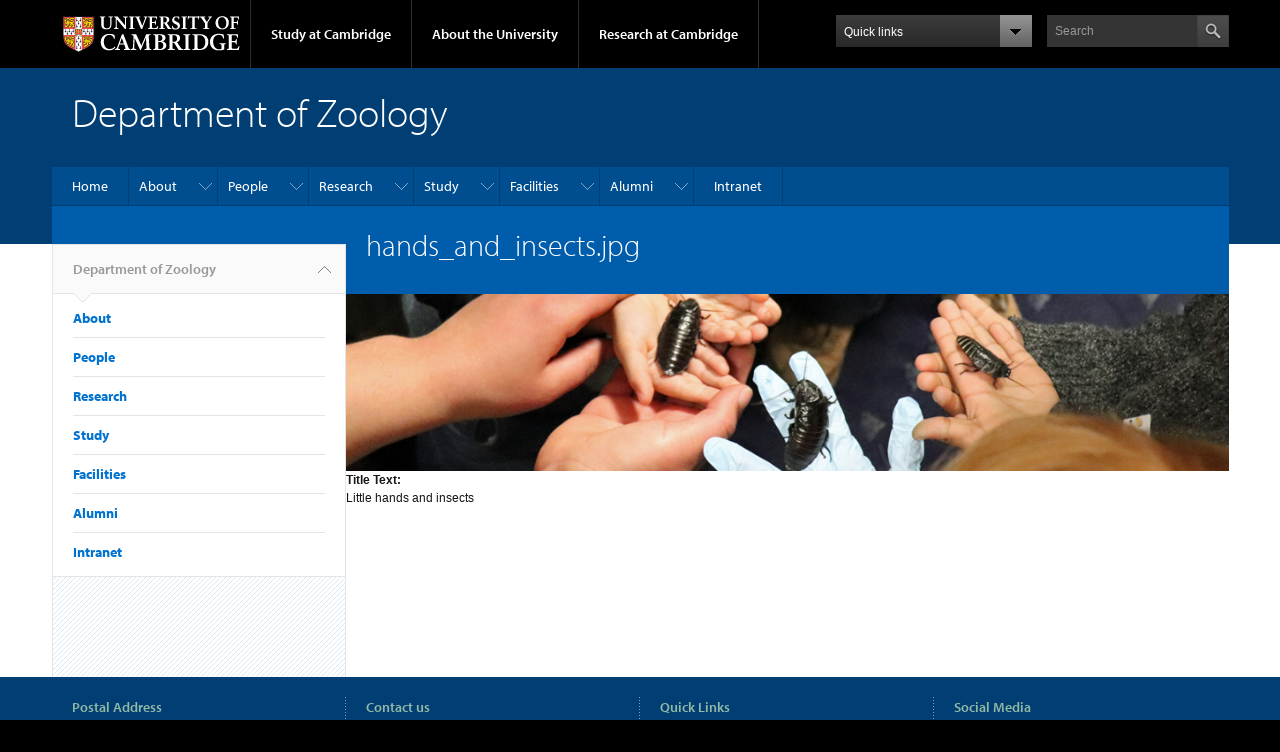

--- FILE ---
content_type: text/html; charset=utf-8
request_url: https://www.zoo.cam.ac.uk/file/handsandinsectsjpg
body_size: 13406
content:
<!DOCTYPE html>

<html xmlns="http://www.w3.org/1999/xhtml" lang="en"
      dir="ltr" 
  xmlns:content="http://purl.org/rss/1.0/modules/content/"
  xmlns:dc="http://purl.org/dc/terms/"
  xmlns:foaf="http://xmlns.com/foaf/0.1/"
  xmlns:og="http://ogp.me/ns#"
  xmlns:rdfs="http://www.w3.org/2000/01/rdf-schema#"
  xmlns:sioc="http://rdfs.org/sioc/ns#"
  xmlns:sioct="http://rdfs.org/sioc/types#"
  xmlns:skos="http://www.w3.org/2004/02/skos/core#"
  xmlns:xsd="http://www.w3.org/2001/XMLSchema#" class="no-js">

<head>

  <meta http-equiv="Content-Type" content="text/html; charset=utf-8" />
<meta http-equiv="X-UA-Compatible" content="IE=edge" />
<link rel="shortcut icon" href="https://www.zoo.cam.ac.uk/sites/default/files/images/favicon.ico" type="image/vnd.microsoft.icon" />
<link rel="apple-touch-icon" href="https://www.zoo.cam.ac.uk/sites/all/themes/cambridge-theme/apple-touch-icon.png" type="image/png" />
<meta name="generator" content="Drupal 7 (https://www.drupal.org)" />
<link rel="canonical" href="https://www.zoo.cam.ac.uk/file/handsandinsectsjpg" />
<link rel="shortlink" href="https://www.zoo.cam.ac.uk/file/4042" />
<meta name="dcterms.title" content="hands_and_insects.jpg" />
<meta name="dcterms.type" content="Text" />
<meta name="dcterms.format" content="text/html" />
<meta name="dcterms.identifier" content="https://www.zoo.cam.ac.uk/file/handsandinsectsjpg" />

  <title>hands_and_insects.jpg | Department of Zoology</title>

  <meta name="viewport" content="width=device-width, initial-scale=1.0"/>

  <link type="text/css" rel="stylesheet" href="https://www.zoo.cam.ac.uk/sites/default/files/css/css_xE-rWrJf-fncB6ztZfd2huxqgxu4WO-qwma6Xer30m4.css" media="all" />
<link type="text/css" rel="stylesheet" href="https://www.zoo.cam.ac.uk/sites/default/files/css/css_d7XIlun15frznrftgw-HEvTFG-EzI8oT4FzHA2faEO4.css" media="all" />
<link type="text/css" rel="stylesheet" href="https://www.zoo.cam.ac.uk/sites/default/files/css/css_pkzqE4MkAksqW3L1t6uBJ4k2F_Ln6YYitmVOLbsIsnI.css" media="all" />
<link type="text/css" rel="stylesheet" href="https://www.zoo.cam.ac.uk/sites/default/files/css/css_NsNZmAXxUwdmlHS32WrwQ9_vN4XihavIsj-9QAZy0Ms.css" media="all" />
<link type="text/css" rel="stylesheet" href="https://www.zoo.cam.ac.uk/sites/default/files/css/css_odbm2qEtS73AhS7UWAhwev_x79RrOs7VdFIauKn3aWk.css" media="all" />

  <script type="text/javascript" src="//use.typekit.com/hyb5bko.js"></script>
  <script type="text/javascript">try {
      Typekit.load();
    } catch (e) {
    }</script>
  <script type="text/javascript">document.documentElement.className += " js";</script>

</head>

<body class="html not-front not-logged-in no-sidebars page-file page-file- page-file-4042 campl-theme-1" >

<!--[if lt IE 7]>
<div class="lt-ie9 lt-ie8 lt-ie7">
<![endif]-->
<!--[if IE 7]>
<div class="lt-ie9 lt-ie8">
<![endif]-->
<!--[if IE 8]>
<div class="lt-ie9">
<![endif]-->

<a href="#page-content" class="campl-skipTo">skip to content</a>

<noscript aria-hidden="true"><iframe src="https://www.googletagmanager.com/ns.html?id=GTM-55Z5753D" height="0" width="0" style="display:none;visibility:hidden"></iframe></noscript>


<div class="campl-row campl-global-header">
  <div class="campl-wrap clearfix">
    <div class="campl-header-container campl-column8" id="global-header-controls">
      <a href="http://www.cam.ac.uk" class="campl-main-logo">
        <img alt="University of Cambridge" src="/sites/all/themes/cambridge-theme/images/interface/main-logo-small.png"/>
      </a>

      <ul class="campl-unstyled-list campl-horizontal-navigation campl-global-navigation clearfix">
        <li>
          <a href="#study-with-us">Study at Cambridge</a>
        </li>
        <li>
          <a href="#about-the-university">About the University</a>
        </li>
        <li>
          <a href="http://www.cam.ac.uk/research" class="campl-no-drawer">Research at Cambridge</a>
        </li>
      </ul>
    </div>

    <div class="campl-column2">
      <div class="campl-quicklinks">
      </div>
    </div>

    <div class="campl-column2">

      <div class="campl-site-search" id="site-search-btn">

        <label for="header-search" class="hidden">Search site</label>

        <div class="campl-search-input">
          <form action="https://search.cam.ac.uk/web" method="get">
            <input id="header-search" type="text" name="query" value="" placeholder="Search"/>

            <input type="hidden" name="filterTitle" value="Department of Zoology"/><input type="hidden" name="include" value="https://www.zoo.cam.ac.uk"/>
            <input type="image" class="campl-search-submit"
                   src="/sites/all/themes/cambridge-theme/images/interface/btn-search-header.png"/>
          </form>
        </div>
      </div>

    </div>
  </div>
</div>
<div class="campl-row campl-global-header campl-search-drawer">
  <div class="campl-wrap clearfix">
    <form class="campl-site-search-form" id="site-search-container" action="https://search.cam.ac.uk/web" method="get">
      <div class="campl-search-form-wrapper clearfix">
        <input type="text" class="text" name="query" value="" placeholder="Search"/>

        <input type="hidden" name="filterTitle" value="Department of Zoology"/><input type="hidden" name="include" value="https://www.zoo.cam.ac.uk"/>
        <input type="image" class="campl-search-submit"
               src="/sites/all/themes/cambridge-theme/images/interface/btn-search.png"/>
      </div>
    </form>
  </div>
</div>

<div class="campl-row campl-global-navigation-drawer">

  <div class="campl-wrap clearfix">
    <div class="campl-column12 campl-home-link-container">
      <a href="">Home</a>
    </div>
  </div>
  <div class="campl-wrap clearfix">
    <div class="campl-column12 campl-global-navigation-mobile-list campl-global-navigation-list">
      <div class="campl-global-navigation-outer clearfix" id="study-with-us">
        <ul class="campl-unstyled-list campl-global-navigation-header-container ">
          <li><a href="http://www.cam.ac.uk/study-at-cambridge">Study at Cambridge</a></li>
        </ul>
        <div class="campl-column4">
          <ul
            class="campl-global-navigation-container campl-unstyled-list campl-global-navigation-secondary-with-children">
            <li>
              <a href="http://www.study.cam.ac.uk/undergraduate/">Undergraduate</a>
              <ul class="campl-global-navigation-tertiary campl-unstyled-list">
                <li>
                  <a href="http://www.study.cam.ac.uk/undergraduate/courses/">Courses</a>
                </li>
                <li>
                  <a href="http://www.study.cam.ac.uk/undergraduate/apply/">Applying</a>
                </li>
                <li>
                  <a href="http://www.study.cam.ac.uk/undergraduate/events/">Events and open days</a>
                </li>
                <li>
                  <a href="http://www.study.cam.ac.uk/undergraduate/finance/">Fees and finance</a>
                </li>
                <li>
                  <a href="http://www.becambridge.com/">Student blogs and videos</a>
                </li>
              </ul>
            </li>
          </ul>
        </div>
        <div class="campl-column4">
          <ul
            class="campl-global-navigation-container campl-unstyled-list campl-global-navigation-secondary-with-children">
            <li>
              <a href="http://www.admin.cam.ac.uk/students/gradadmissions/prospec/">Graduate</a>
              <ul class="campl-global-navigation-tertiary campl-unstyled-list">
                <li>
                  <a href="http://www.admin.cam.ac.uk/students/gradadmissions/prospec/whycam/">Why Cambridge</a>
                </li>
                <li>
                  <a href="http://www.admin.cam.ac.uk/students/gradadmissions/prospec/studying/qualifdir/">Qualifications
                    directory</a>
                </li>
                <li>
                  <a href="http://www.admin.cam.ac.uk/students/gradadmissions/prospec/apply/">How to apply</a></li>
                <li><a href="http://www.admin.cam.ac.uk/students/studentregistry/fees/">Fees and funding</a></li>
                <li><a href="http://www.admin.cam.ac.uk/students/gradadmissions/prospec/faq/index.html">Frequently asked
                    questions</a></li>
              </ul>
            </li>
          </ul>
        </div>
        <div class="campl-column4">
          <ul class="campl-global-navigation-container campl-unstyled-list last">
            <li>
              <a href="http://www.cam.ac.uk/about-the-university/international-cambridge/studying-at-cambridge">International
                students</a>
            </li>
            <li>
              <a href="http://www.ice.cam.ac.uk">Continuing education</a>
            </li>
            <li>
              <a href="http://www.admin.cam.ac.uk/offices/education/epe/">Executive and professional education</a>
            </li>
            <li>
              <a href="http://www.educ.cam.ac.uk">Courses in education</a>
            </li>
          </ul>
        </div>
      </div>

      <div class="campl-global-navigation-outer clearfix" id="about-the-university">
        <ul class="campl-global-navigation-header-container campl-unstyled-list">
          <li><a href="http://www.cam.ac.uk/about-the-university">About the University</a></li>
        </ul>
        <div class="campl-column4">
          <ul class="campl-global-navigation-container campl-unstyled-list">
            <li>
              <a href="http://www.cam.ac.uk/about-the-university/how-the-university-and-colleges-work">How the
                University and Colleges work</a>
            </li>
            <li>
              <a href="http://www.cam.ac.uk/about-the-university/history">History</a>
            </li>
            <li>
              <a href="http://www.cam.ac.uk/about-the-university/visiting-the-university">Visiting the University</a>
            </li>
            <li>
              <a href="http://www.cam.ac.uk/about-the-university/term-dates-and-calendars">Term dates and calendars</a>
            </li>
            <li class="last">
              <a href="http://map.cam.ac.uk">Map</a>
            </li>
          </ul>
        </div>
        <div class="campl-column4">
          <ul class="campl-global-navigation-container campl-unstyled-list">
            <li>
              <a href="http://www.cam.ac.uk/for-media">For media</a>
            </li>
            <li>
              <a href="http://www.cam.ac.uk/video-and-audio">Video and audio</a>
            </li>
            <li>
              <a href="http://webservices.admin.cam.ac.uk/faesearch/map.cgi">Find an expert</a>
            </li>
            <li>
              <a href="http://www.cam.ac.uk/about-the-university/publications">Publications</a>
            </li>
            <li class="last">
              <a href="http://www.cam.ac.uk/about-the-university/international-cambridge">International Cambridge</a>
            </li>
          </ul>
        </div>
        <div class="campl-column4">
          <ul class="campl-global-navigation-container campl-unstyled-list">
            <li>
              <a href="http://www.cam.ac.uk/news">News</a>
            </li>
            <li>
              <a href="http://www.admin.cam.ac.uk/whatson">Events</a>
            </li>
            <li>
              <a href="http://www.cam.ac.uk/public-engagement">Public engagement</a>
            </li>
            <li>
              <a href="http://www.jobs.cam.ac.uk">Jobs</a>
            </li>
            <li class="last">
              <a href="http://www.philanthropy.cam.ac.uk">Giving to Cambridge</a>
            </li>
          </ul>
        </div>
      </div>

      <div class="campl-global-navigation-outer clearfix" id="our-research">
        <ul class="campl-global-navigation-header-container campl-unstyled-list">
          <li><a href="">Research at Cambridge</a></li>
        </ul>
      </div>
    </div>

    <ul class="campl-unstyled-list campl-quicklinks-list campl-global-navigation-container ">
      <li>
        <a href="http://www.cam.ac.uk/for-staff">For staff</a>
      </li>
      <li>
        <a href="http://www.admin.cam.ac.uk/students/gateway">For current students</a>
      </li>
      <li>
        <a href="http://www.alumni.cam.ac.uk">For alumni</a>
      </li>
      <li>
        <a href="http://www.cam.ac.uk/for-business">For business</a>
      </li>
      <li>
        <a href="http://www.cam.ac.uk/colleges-and-departments">Colleges &amp; departments</a>
      </li>
      <li>
        <a href="http://www.cam.ac.uk/libraries-and-facilities">Libraries &amp; facilities</a>
      </li>
      <li>
        <a href="http://www.cam.ac.uk/museums-and-collections">Museums &amp; collections</a>
      </li>
      <li class="last">
        <a href="http://www.cam.ac.uk/email-and-phone-search">Email &amp; phone search</a>
      </li>
    </ul>
  </div>
</div>

<div class="campl-row campl-page-header campl-section-page">
  <div class="campl-wrap clearfix">
    <div class="campl-column12">
      <div class="campl-content-container ">

        
                          
        
        <h1 class="campl-page-title">
          Department of Zoology                  </h1>

        
      </div>
    </div>
  </div>
</div>

  <div class="campl-row campl-page-header">
    <div class="campl-wrap">
        <div class="region region-horizontal-navigation">
    <div id="block-menu-block-1" class="block block-menu-block">

  
  
  
  <div>
    <div class="menu-block-wrapper menu-block-1 menu-name-main-menu parent-mlid-0 menu-level-1">
  <div class="campl-wrap clearfix campl-local-navigation"><div class="campl-local-navigation-container"><ul class="campl-unstyled-list"><li class="first leaf menu-mlid-4567"><a href="/home">Home</a></li>
<li class="expanded menu-mlid-33981"><a href="/department" title="">About</a><ul class="campl-unstyled-list local-dropdown-menu"><li class="first leaf menu-mlid-40998"><a href="/department">The Department</a></li>
<li class="leaf menu-mlid-41006"><a href="/contact-us">Contact us</a></li>
<li class="leaf menu-mlid-4527"><a href="/about-us/equality-inclusion-wellbeing" class="menu-node-unpublished menu-node-unpublished menu-node-unpublished menu-node-unpublished menu-node-unpublished menu-node-unpublished menu-node-unpublished menu-node-unpublished menu-node-unpublished menu-node-unpublished menu-node-unpublished menu-node-unpublished menu-node-unpublished menu-node-unpublished menu-node-unpublished menu-node-unpublished menu-node-unpublished menu-node-unpublished">Equality, Inclusion and Wellbeing</a></li>
<li class="expanded menu-mlid-2415"><a href="/events" title="Upcoming events in Zoology open to members of the University of Cambridge.">Events</a><ul class="campl-unstyled-list local-dropdown-menu"><li class="first collapsed menu-mlid-2415"><a href="/events" title="Upcoming events in Zoology open to members of the University of Cambridge.">Events overview</a></li>
<li class="leaf menu-mlid-41018"><a href="/past-events">Past Events</a></li>
<li class="last leaf menu-mlid-4418"><a href="/research/seminars-events-intro" class="menu-node-unpublished menu-node-unpublished menu-node-unpublished menu-node-unpublished menu-node-unpublished menu-node-unpublished" title="">Past Departmental Seminars 2023 - 25</a></li>
</ul></li>
<li class="leaf menu-mlid-290"><a href="/news" title="">News</a></li>
<li class="leaf menu-mlid-5742"><a href="/outreach" class="menu-node-unpublished menu-node-unpublished menu-node-unpublished menu-node-unpublished menu-node-unpublished menu-node-unpublished menu-node-unpublished menu-node-unpublished menu-node-unpublished menu-node-unpublished menu-node-unpublished menu-node-unpublished menu-node-unpublished menu-node-unpublished menu-node-unpublished menu-node-unpublished menu-node-unpublished menu-node-unpublished menu-node-unpublished menu-node-unpublished menu-node-unpublished menu-node-unpublished menu-node-unpublished menu-node-unpublished menu-node-unpublished menu-node-unpublished menu-node-unpublished menu-node-unpublished menu-node-unpublished menu-node-unpublished menu-node-unpublished menu-node-unpublished menu-node-unpublished menu-node-unpublished menu-node-unpublished menu-node-unpublished menu-node-unpublished menu-node-unpublished menu-node-unpublished menu-node-unpublished menu-node-unpublished menu-node-unpublished menu-node-unpublished menu-node-unpublished menu-node-unpublished menu-node-unpublished menu-node-unpublished menu-node-unpublished menu-node-unpublished menu-node-unpublished">Outreach</a></li>
<li class="expanded menu-mlid-12912"><a href="/support-zoology" class="menu-node-unpublished menu-node-unpublished menu-node-unpublished menu-node-unpublished menu-node-unpublished menu-node-unpublished menu-node-unpublished menu-node-unpublished menu-node-unpublished menu-node-unpublished menu-node-unpublished menu-node-unpublished menu-node-unpublished menu-node-unpublished menu-node-unpublished menu-node-unpublished menu-node-unpublished menu-node-unpublished menu-node-unpublished menu-node-unpublished menu-node-unpublished menu-node-unpublished menu-node-unpublished menu-node-unpublished menu-node-unpublished menu-node-unpublished menu-node-unpublished menu-node-unpublished menu-node-unpublished menu-node-unpublished menu-node-unpublished menu-node-unpublished menu-node-unpublished menu-node-unpublished menu-node-unpublished menu-node-unpublished menu-node-unpublished menu-node-unpublished menu-node-unpublished menu-node-unpublished menu-node-unpublished menu-node-unpublished menu-node-unpublished menu-node-unpublished menu-node-unpublished menu-node-unpublished menu-node-unpublished menu-node-unpublished menu-node-unpublished menu-node-unpublished menu-node-unpublished menu-node-unpublished menu-node-unpublished menu-node-unpublished menu-node-unpublished menu-node-unpublished menu-node-unpublished menu-node-unpublished menu-node-unpublished menu-node-unpublished menu-node-unpublished menu-node-unpublished menu-node-unpublished menu-node-unpublished" title="">Support Zoology</a><ul class="campl-unstyled-list local-dropdown-menu"><li class="first last expanded menu-mlid-40969"><a href="/support-zoology" title="Ways to support zoology">Support Zoology</a><ul class="menu"><li class="first collapsed menu-mlid-40969"><a href="/support-zoology" title="Ways to support zoology">Support Zoology overview</a></li>
<li class="leaf menu-mlid-16432"><a href="/support-zoology/tropical-field-course" class="menu-node-unpublished menu-node-unpublished menu-node-unpublished menu-node-unpublished menu-node-unpublished menu-node-unpublished menu-node-unpublished menu-node-unpublished menu-node-unpublished menu-node-unpublished menu-node-unpublished menu-node-unpublished menu-node-unpublished menu-node-unpublished menu-node-unpublished menu-node-unpublished">Tropical Field Course</a></li>
<li class="leaf menu-mlid-16422"><a href="/support-zoology/research-support-fund" class="menu-node-unpublished menu-node-unpublished menu-node-unpublished menu-node-unpublished menu-node-unpublished menu-node-unpublished menu-node-unpublished menu-node-unpublished menu-node-unpublished menu-node-unpublished menu-node-unpublished menu-node-unpublished menu-node-unpublished menu-node-unpublished menu-node-unpublished menu-node-unpublished menu-node-unpublished menu-node-unpublished menu-node-unpublished">Research Support Fund</a></li>
<li class="leaf menu-mlid-12922"><a href="/support-zoology/museum-zoology" class="menu-node-unpublished menu-node-unpublished menu-node-unpublished menu-node-unpublished menu-node-unpublished menu-node-unpublished menu-node-unpublished menu-node-unpublished menu-node-unpublished menu-node-unpublished menu-node-unpublished menu-node-unpublished menu-node-unpublished menu-node-unpublished menu-node-unpublished menu-node-unpublished menu-node-unpublished menu-node-unpublished">Museum of Zoology</a></li>
<li class="leaf menu-mlid-34971"><a href="/Student-Support-Fund" class="menu-node-unpublished menu-node-unpublished menu-node-unpublished">Student Support Fund in memory of John Treherne</a></li>
<li class="last leaf menu-mlid-16442"><a href="/support-zoology/research-studentships" class="menu-node-unpublished menu-node-unpublished menu-node-unpublished menu-node-unpublished menu-node-unpublished menu-node-unpublished menu-node-unpublished menu-node-unpublished menu-node-unpublished menu-node-unpublished menu-node-unpublished menu-node-unpublished menu-node-unpublished menu-node-unpublished menu-node-unpublished menu-node-unpublished menu-node-unpublished menu-node-unpublished">Research Studentships</a></li>
</ul></li>
</ul></li>
<li class="last leaf menu-mlid-3963"><a href="/working-here">Work with us</a></li>
</ul></li>
<li class="expanded menu-mlid-4554"><a href="/directory" title="">People</a><ul class="campl-unstyled-list local-dropdown-menu"><li class="first collapsed menu-mlid-4554"><a href="/directory" title="">People overview</a></li>
<li class="leaf menu-mlid-40958"><a href="https://www.zoo.cam.ac.uk/sd-classification/senior-leadership-team" title="">Senior Leadership Team</a></li>
<li class="leaf menu-mlid-4033"><a href="https://www.zoo.cam.ac.uk/sd-classification/research-group-leaders" title="">Research Group Leaders</a></li>
<li class="leaf menu-mlid-40959"><a href="https://www.zoo.cam.ac.uk/sd-classification/research-staff" title="">Research Staff</a></li>
<li class="leaf menu-mlid-40968"><a href="https://www.zoo.cam.ac.uk/directory/visitors" title="">Visitors</a></li>
<li class="leaf menu-mlid-4556"><a href="/directory/professional-services" title="">Professional Services</a></li>
<li class="leaf menu-mlid-4557"><a href="/directory/postgraduate-students" title="">Postgraduate Students</a></li>
<li class="last leaf menu-mlid-4558"><a href="/directory/honorary-research-fellows" title="">Emeritus staff and Honorary Research Fellows</a></li>
</ul></li>
<li class="expanded menu-mlid-3948"><a href="/research-overview" title="">Research</a><ul class="campl-unstyled-list local-dropdown-menu"><li class="first leaf menu-mlid-40994"><a href="/research-overview">Research Overview</a></li>
<li class="expanded menu-mlid-40960"><a href="/research-themes">Research Themes</a><ul class="campl-unstyled-list local-dropdown-menu"><li class="first collapsed menu-mlid-40960"><a href="/research-themes">Research Themes overview</a></li>
<li class="leaf menu-mlid-40963"><a href="/research-themes/research-theme-behaviour-and-neuroscience">Research Theme: Behaviour and Neuroscience</a></li>
<li class="leaf menu-mlid-40961"><a href="/research-themes/research-theme-ecology-and-conservation-science">Research Theme: Ecology and Conservation Science</a></li>
<li class="leaf menu-mlid-40962"><a href="/research-themes/research-theme-evolution">Research Theme: Evolution</a></li>
<li class="last leaf menu-mlid-40964"><a href="/research-themes/research-theme-health-and-evolutionary-medicine">Research theme: Health and Evolutionary Medicine</a></li>
</ul></li>
<li class="leaf menu-mlid-40995"><a href="https://www.zoo.cam.ac.uk/sd-classification/research-group-leaders" title="">Research Group Leaders</a></li>
<li class="expanded menu-mlid-3917"><a href="/research-support/balfour-browne-fund" title="">Research Support</a><ul class="campl-unstyled-list local-dropdown-menu"><li class="first leaf menu-mlid-4099"><a href="/research-support/balfour-browne-fund">Balfour-Browne Fund</a></li>
<li class="leaf menu-mlid-21871"><a href="/research-support/darlington-fund" class="menu-node-unpublished menu-node-unpublished menu-node-unpublished menu-node-unpublished menu-node-unpublished menu-node-unpublished">Darlington Fund</a></li>
<li class="leaf menu-mlid-4103"><a href="/research-support/j-arthur-ramsay-fund">J. Arthur Ramsay Fund</a></li>
<li class="leaf menu-mlid-4106"><a href="/research-support/tim-whitmore-zoology-fund">Tim Whitmore Zoology Fund</a></li>
<li class="last expanded menu-mlid-26191"><a href="/research/whitten-programme-tropical-and-aquatic-biology" class="menu-node-unpublished menu-node-unpublished menu-node-unpublished menu-node-unpublished menu-node-unpublished menu-node-unpublished menu-node-unpublished menu-node-unpublished menu-node-unpublished menu-node-unpublished menu-node-unpublished menu-node-unpublished menu-node-unpublished">Whitten Programme in Tropical and Aquatic Biology</a><ul class="menu"><li class="first collapsed menu-mlid-26191"><a href="/research/whitten-programme-tropical-and-aquatic-biology" class="menu-node-unpublished menu-node-unpublished menu-node-unpublished menu-node-unpublished menu-node-unpublished menu-node-unpublished menu-node-unpublished menu-node-unpublished menu-node-unpublished menu-node-unpublished menu-node-unpublished menu-node-unpublished menu-node-unpublished">Whitten Programme in Tropical and Aquatic Biology overview</a></li>
<li class="leaf menu-mlid-26201"><a href="/research/whitten-programme-tropical-and-aquatic-biology/whitteners" class="menu-node-unpublished menu-node-unpublished menu-node-unpublished menu-node-unpublished menu-node-unpublished menu-node-unpublished menu-node-unpublished menu-node-unpublished menu-node-unpublished menu-node-unpublished menu-node-unpublished menu-node-unpublished menu-node-unpublished menu-node-unpublished menu-node-unpublished menu-node-unpublished menu-node-unpublished menu-node-unpublished menu-node-unpublished menu-node-unpublished menu-node-unpublished menu-node-unpublished menu-node-unpublished menu-node-unpublished menu-node-unpublished menu-node-unpublished menu-node-unpublished menu-node-unpublished menu-node-unpublished menu-node-unpublished menu-node-unpublished menu-node-unpublished menu-node-unpublished menu-node-unpublished menu-node-unpublished menu-node-unpublished menu-node-unpublished menu-node-unpublished menu-node-unpublished menu-node-unpublished menu-node-unpublished menu-node-unpublished menu-node-unpublished menu-node-unpublished menu-node-unpublished menu-node-unpublished menu-node-unpublished menu-node-unpublished menu-node-unpublished menu-node-unpublished menu-node-unpublished">The Whitteners</a></li>
<li class="leaf menu-mlid-26211"><a href="/research/whitten-programme-tropical-and-aquatic-biology/whitten-blog" class="menu-node-unpublished menu-node-unpublished menu-node-unpublished menu-node-unpublished menu-node-unpublished menu-node-unpublished menu-node-unpublished menu-node-unpublished menu-node-unpublished">The Whitten Blog</a></li>
<li class="last leaf menu-mlid-26221"><a href="/research/whitten-programme-tropical-and-aquatic-biology/tony-whitten" class="menu-node-unpublished menu-node-unpublished menu-node-unpublished menu-node-unpublished">Tony Whitten</a></li>
</ul></li>
</ul></li>
<li class="expanded menu-mlid-33831"><a href="/how-join-us-research-fellowship" class="menu-node-unpublished menu-node-unpublished" title="node/9941">Research fellowships</a><ul class="campl-unstyled-list local-dropdown-menu"><li class="first leaf menu-mlid-33781"><a href="/how-join-us-research-fellowship" class="menu-node-unpublished menu-node-unpublished menu-node-unpublished menu-node-unpublished menu-node-unpublished menu-node-unpublished menu-node-unpublished menu-node-unpublished menu-node-unpublished menu-node-unpublished menu-node-unpublished menu-node-unpublished menu-node-unpublished menu-node-unpublished menu-node-unpublished menu-node-unpublished menu-node-unpublished menu-node-unpublished menu-node-unpublished menu-node-unpublished menu-node-unpublished menu-node-unpublished menu-node-unpublished menu-node-unpublished menu-node-unpublished menu-node-unpublished menu-node-unpublished menu-node-unpublished menu-node-unpublished menu-node-unpublished menu-node-unpublished menu-node-unpublished menu-node-unpublished menu-node-unpublished menu-node-unpublished menu-node-unpublished menu-node-unpublished menu-node-unpublished menu-node-unpublished menu-node-unpublished menu-node-unpublished menu-node-unpublished menu-node-unpublished menu-node-unpublished menu-node-unpublished menu-node-unpublished menu-node-unpublished menu-node-unpublished menu-node-unpublished menu-node-unpublished menu-node-unpublished menu-node-unpublished menu-node-unpublished menu-node-unpublished menu-node-unpublished menu-node-unpublished menu-node-unpublished menu-node-unpublished menu-node-unpublished menu-node-unpublished menu-node-unpublished menu-node-unpublished menu-node-unpublished menu-node-unpublished menu-node-unpublished menu-node-unpublished menu-node-unpublished menu-node-unpublished menu-node-unpublished menu-node-unpublished menu-node-unpublished menu-node-unpublished menu-node-unpublished menu-node-unpublished menu-node-unpublished">Fellows - How to join us on a Research Fellowship</a></li>
<li class="leaf menu-mlid-33791"><a href="/junior-research-fellowship-schemes" class="menu-node-unpublished menu-node-unpublished menu-node-unpublished menu-node-unpublished menu-node-unpublished menu-node-unpublished menu-node-unpublished menu-node-unpublished menu-node-unpublished menu-node-unpublished menu-node-unpublished menu-node-unpublished menu-node-unpublished menu-node-unpublished menu-node-unpublished menu-node-unpublished menu-node-unpublished menu-node-unpublished">Junior Research Fellowship Schemes</a></li>
<li class="last leaf menu-mlid-33801"><a href="/senior-research-fellowship-schemes" class="menu-node-unpublished menu-node-unpublished menu-node-unpublished menu-node-unpublished menu-node-unpublished menu-node-unpublished menu-node-unpublished menu-node-unpublished menu-node-unpublished menu-node-unpublished menu-node-unpublished menu-node-unpublished menu-node-unpublished menu-node-unpublished menu-node-unpublished menu-node-unpublished menu-node-unpublished">Senior Research Fellowship Schemes</a></li>
</ul></li>
<li class="last expanded menu-mlid-3964"><a href="/working-here/postdocs">Information for postdocs</a><ul class="campl-unstyled-list local-dropdown-menu"><li class="first collapsed menu-mlid-3964"><a href="/working-here/postdocs">Information for postdocs overview</a></li>
<li class="leaf menu-mlid-4531"><a href="/working-here/postdocs/not-yet-in-cambridge-or-just-arrived">Essentials: accommodation, visas etc</a></li>
<li class="leaf menu-mlid-4528"><a href="/working-here/postdocs/International">Moving to Cambridge</a></li>
<li class="last leaf menu-mlid-4532"><a href="/working-here/postdocs/university-support">Support across the University</a></li>
</ul></li>
</ul></li>
<li class="expanded menu-mlid-3958"><a href="/study">Study</a><ul class="campl-unstyled-list local-dropdown-menu"><li class="first collapsed menu-mlid-3958"><a href="/study">Study overview</a></li>
<li class="leaf menu-mlid-4522"><a href="/study/prospective-undergraduates">Future Undergraduates</a></li>
<li class="leaf menu-mlid-4429"><a href="/study/current-undergraduates">Current Undergraduates</a></li>
<li class="expanded menu-mlid-3959"><a href="/study/NST-II-Zoology">Part II Zoology</a><ul class="campl-unstyled-list local-dropdown-menu"><li class="first collapsed menu-mlid-3959"><a href="/study/NST-II-Zoology">Part II Zoology overview</a></li>
<li class="leaf menu-mlid-40971"><a href="/study/NST-II-Zoology/michaelmas-term-modules-2025-26">Michaelmas Term Modules 2025-26</a></li>
<li class="leaf menu-mlid-40972"><a href="/study/NST-II-Zoology/lent-term-modules-2025-26">Lent Term Modules 2025-26</a></li>
<li class="leaf menu-mlid-4421"><a href="/study/NST-II-Zoology/biological-and-biomedical-sciences">Biological and Biomedical Sciences</a></li>
<li class="last leaf menu-mlid-17442"><a href="/study/NST-II-Zoology/janet-moore-prize" class="menu-node-unpublished menu-node-unpublished menu-node-unpublished">Janet Moore Prize</a></li>
</ul></li>
<li class="expanded menu-mlid-3960"><a href="/study/postgraduate">Postgraduates</a><ul class="campl-unstyled-list local-dropdown-menu"><li class="first collapsed menu-mlid-3960"><a href="/study/postgraduate">Postgraduates overview</a></li>
<li class="expanded menu-mlid-40975"><a href="/2026-27-project-list" title="2026-27">Project List</a><ul class="menu"><li class="first collapsed menu-mlid-40975"><a href="/2026-27-project-list" title="2026-27">Project List overview</a></li>
<li class="leaf menu-mlid-41003"><a href="/2026-27-project-list/ageing-brains-metabolism-and-sleep">Ageing brains, metabolism and sleep</a></li>
<li class="leaf menu-mlid-36011"><a href="/2025-26-projects/aging-and-nutritional-stress-impacts-cellular-processes" title="">Aging and nutritional stress impacts on cellular processes</a></li>
<li class="leaf menu-mlid-41000"><a href="/2026-27-project-list/brain-and-behavioural-disfunction-interspecific-hybrids-and-their-role">Brain and behavioural disfunction in interspecific hybrids, and their role in speciation</a></li>
<li class="leaf menu-mlid-40991"><a href="/2026-27-projects/butterfly-banks-miniature-conservation-interventions">Butterfly banks as miniature conservation interventions</a></li>
<li class="leaf menu-mlid-36121"><a href="/2025-26-projects/characterising-newly-discovered-neurotransmitter-receptors" title="">Characterising newly discovered neurotransmitter receptors</a></li>
<li class="leaf menu-mlid-36201"><a href="/2026-27-project-list/conservation-wild-bees-agricultural-landscapes">Conservation of wild bees in agricultural landscapes</a></li>
<li class="leaf menu-mlid-40987"><a href="/2025-26-projects/convergent-evolution-social-regurgitation-across-hymenoptera" title="">Convergent evolution of social regurgitation across Hymenoptera</a></li>
<li class="leaf menu-mlid-36101"><a href="/2025-26-projects/eco-evolutionary-dynamics-early-animals" title="">Eco-evolutionary dynamics of early animals</a></li>
<li class="leaf menu-mlid-41004"><a href="/2026-27-project-list/effects-light-microhabitats-shaping-species-assemblages-tropical-forest">Effects of light microhabitats in shaping species assemblages in tropical forest</a></li>
<li class="leaf menu-mlid-36151"><a href="/2025-26-projects/epigenetic-mechanism-critical-period-plasticity-nervous-system-development" title="">Epigenetic mechanism of critical period-plasticity in nervous system development</a></li>
<li class="leaf menu-mlid-41001"><a href="/2026-27-project-list/evolution-behavioural-mechanisms-underpinning-spatial-memory">Evolution of behavioural mechanisms underpinning spatial memory</a></li>
<li class="leaf menu-mlid-35991"><a href="/2026-27-project-list/evolution-living-storage-genomic-and-behavioural-analysis-honeypot-ant">Evolution of Living Storage – Genomic and Behavioural Analysis of Honeypot Ant Repletism</a></li>
<li class="leaf menu-mlid-40973"><a href="/2025-26-projects/extreme-chromosomal-instability-bivalve-transmissible-cancers" title="">Extreme chromosomal instability in bivalve transmissible cancers</a></li>
<li class="leaf menu-mlid-40977"><a href="/2025-26-projects/fine-scale-community-ecology-antarctic-benthic-communities" title="">Fine-scale community ecology of Antarctic benthic communities</a></li>
<li class="leaf menu-mlid-36061"><a href="/2025-26-projects/gene-family-diversification-black-soldier-fly" title="">Gene family diversification in the black soldier fly</a></li>
<li class="leaf menu-mlid-41002"><a href="/2026-27-project-list/glial-cell-evolution-during-brain-expansion">Glial cell evolution during brain expansion</a></li>
<li class="leaf menu-mlid-36021"><a href="/2025-26-projects/global-content-and-functional-analysis-vivo-macromolecular-complexes" title="">Global content and functional analysis of in vivo macromolecular complexes</a></li>
<li class="leaf menu-mlid-40989"><a href="/2025-26-projects/heat-stress-vulnerability-insects-during-critical-periods-development-understanding" title="">Heat stress vulnerability in insects during critical periods of development – understanding mechanisms to find solutions</a></li>
<li class="leaf menu-mlid-36191"><a href="/2025-26-projects/how-effective-are-current-conservation-policies-reversing-insect-decline" title="">How effective are current conservation policies at reversing insect decline?</a></li>
<li class="leaf menu-mlid-36241"><a href="/2025-26-projects/how-has-morphology-moths-altered-response-anthropogenic-change-over-past-two" title="">How has the morphology of moths altered in response to anthropogenic change over the past two centuries?</a></li>
<li class="leaf menu-mlid-36131"><a href="/2025-26-projects/identifying-and-characterising-novel-invertebrate-ion-channel-receptors" title="">Identifying and characterising novel invertebrate ion channel receptors</a></li>
<li class="leaf menu-mlid-36001"><a href="/2025-26-projects/lifespan-impacts-metabolic-division-labour" title="">Lifespan impacts of metabolic division of labour</a></li>
<li class="leaf menu-mlid-41005"><a href="/2026-27-project-list/life-edge-local-adaptation-and-conservation-status-butterflies-orme">Life on the edge: local adaptation and conservation status of butterflies on the Orme</a></li>
<li class="leaf menu-mlid-36141"><a href="/2025-26-projects/metabolic-regulation-brain-development" title="">Metabolic regulation of brain development</a></li>
<li class="leaf menu-mlid-36211"><a href="/2025-26-projects/movement-and-connectivity-conservation-biodiversity" title="">Movement and connectivity conservation for biodiversity</a></li>
<li class="leaf menu-mlid-36091"><a href="/2025-26-projects/mouthpart-length-and-host-choice-leaf-footed-bugs" title="">Phenotypic plasticity of feeding in the leaf-footed bugs</a></li>
<li class="leaf menu-mlid-36051"><a href="/2025-26-projects/population-genomics-invasive-helicoverpa-crop-pests" title="">Population genomics of invasive Helicoverpa crop pests</a></li>
<li class="leaf menu-mlid-12712"><a href="/projects/predicting-evolution-influenza-and-sars-cov-2-viruses" class="menu-node-unpublished menu-node-unpublished menu-node-unpublished" title="">Predicting the Evolution of Influenza</a></li>
<li class="leaf menu-mlid-40976"><a href="/2025-26-projects/rare-taxa-early-animals-ediacaran" title="">Rare taxa in the early animals of the Ediacaran</a></li>
<li class="leaf menu-mlid-40990"><a href="/2025-26-projects/regulation-neuronal-plasticity-metabolic-reactive-oxygen-species" title="">Regulation of neuronal plasticity by metabolic reactive oxygen species</a></li>
<li class="leaf menu-mlid-40978"><a href="/2025-26-projects/reproductive-and-dispersal-dynamics-early-animals-ediacaran" title="">Reproductive and dispersal dynamics of early animals of the Ediacaran</a></li>
<li class="leaf menu-mlid-36041"><a href="/2025-26-projects/repeated-adaptation-altitude-andean-butterflies" title="">Repeated adaptation to altitude in Andean butterflies</a></li>
<li class="leaf menu-mlid-40996"><a href="/2026-27-project-list/reversing-defaunation-through-rewilding-and-its-consequences-biodiversity-and">Reversing defaunation through rewilding and its consequences for biodiversity and ecosystem function</a></li>
<li class="leaf menu-mlid-36081"><a href="/2025-26-projects/effects-nutrition-insect-skeleton-and-implications-biopesticide-use" title="">The effects of nutrition on the insect skeleton</a></li>
<li class="leaf menu-mlid-36231"><a href="/2025-26-projects/impacts-riparian-within-oil-palm-insect-movement-and-behaviour" title="">The impacts of riparian within oil palm on insect movement and behaviour</a></li>
<li class="leaf menu-mlid-40988"><a href="/2025-26-projects/mechanisms-underlying-colour-polymorphisms-trumpetfish" title="">The mechanisms underlying colour polymorphisms in trumpetfish</a></li>
<li class="leaf menu-mlid-40974"><a href="/2025-26-projects/towards-integrative-understanding-animal-weapons" title="">Towards an Integrative Understanding of Animal Weapons</a></li>
<li class="leaf menu-mlid-36221"><a href="/2025-26-projects/tracking-past-predict-future" title="">Tracking the past to predict the future</a></li>
<li class="last leaf menu-mlid-36031"><a href="/2025-26-projects/translational-regulation-bimolecular-condensates" title="">Translational regulation via bimolecular condensates</a></li>
</ul></li>
<li class="leaf menu-mlid-37271"><a href="/study/postgraduate/postgraduate-supervisors">Postgraduate Supervisors</a></li>
<li class="leaf menu-mlid-4519"><a href="/study/postgraduate/funding">Funding</a></li>
<li class="leaf menu-mlid-22551"><a href="/application-faqs">Application FAQs</a></li>
<li class="last leaf menu-mlid-4521"><a href="/study/postgraduate/testimonials">Testimonials</a></li>
</ul></li>
<li class="last leaf menu-mlid-4430"><a href="/study/facilities" title="">Teaching facilities</a></li>
</ul></li>
<li class="expanded menu-mlid-41014"><a href="http://www.museum.zoo.cam.ac.uk/" title="">Facilities</a><ul class="campl-unstyled-list local-dropdown-menu"><li class="first leaf menu-mlid-41015"><a href="http://www.museum.zoo.cam.ac.uk/" title="">University Museum of Zoology</a></li>
<li class="leaf menu-mlid-23491"><a href="https://bio.lib.cam.ac.uk/zoology-library" title="">Zoology Library</a></li>
<li class="leaf menu-mlid-41012"><a href="/adna-edna-labs">aDNA - eDNA labs</a></li>
<li class="leaf menu-mlid-41016"><a href="http://www.cbc.zoo.cam.ac.uk/" title="">Cambridge Biotomography Centre</a></li>
<li class="leaf menu-mlid-41013"><a href="/confocal-microscopes">Confocal microscopes</a></li>
<li class="last leaf menu-mlid-41017"><a href="https://www.zoo.cam.ac.uk/study/facilities" title="">Teaching facilities</a></li>
</ul></li>
<li class="expanded menu-mlid-3874"><a href="/alumni">Alumni</a><ul class="campl-unstyled-list local-dropdown-menu"><li class="first collapsed menu-mlid-3874"><a href="/alumni">Alumni overview</a></li>
<li class="last expanded menu-mlid-4006"><a href="/alumni/Newsletters" class="menu-node-unpublished menu-node-unpublished menu-node-unpublished">Alumni Newsletter Archive</a><ul class="campl-unstyled-list local-dropdown-menu"><li class="first collapsed menu-mlid-4006"><a href="/alumni/Newsletters" class="menu-node-unpublished menu-node-unpublished menu-node-unpublished">Alumni Newsletter Archive overview</a></li>
<li class="expanded menu-mlid-3875"><a href="/alumni/biographies-of-zoologists">Biographies of Zoologists</a><ul class="menu"><li class="first collapsed menu-mlid-3875"><a href="/alumni/biographies-of-zoologists">Biographies of Zoologists overview</a></li>
<li class="leaf menu-mlid-4011"><a href="/alumni/biographies-of-zoologists/alfred-newton-read-more">Alfred Newton</a></li>
<li class="leaf menu-mlid-34981"><a href="/John-E-Treherne" class="menu-node-unpublished">John E. Treherne (1929-1989)</a></li>
<li class="leaf menu-mlid-4015"><a href="/alumni/biographies-of-zoologists/james-arthur-ramsay">James Arthur Ramsay</a></li>
<li class="leaf menu-mlid-4013"><a href="/alumni/biographies-of-zoologists/francis-maitland-balfour">Francis Maitland Balfour</a></li>
<li class="leaf menu-mlid-4012"><a href="/alumni/biographies-of-zoologists/charles-goodhart-a-twentieth-century-life">Charles Goodhart: A Twentieth Century Life</a></li>
<li class="leaf menu-mlid-4014"><a href="/alumni/biographies-of-zoologists/hans-gadow-1855-1928-prussian-morphology-meets-cambridge-zoology">Hans Gadow [1855-1928]: Prussian Morphology meets Cambridge Zoology</a></li>
<li class="leaf menu-mlid-4018"><a href="/alumni/biographies-of-zoologists/the-bidders-a-cambridge-zoological-family">The Bidders: a Cambridge zoological family.</a></li>
<li class="leaf menu-mlid-4016"><a href="/alumni/biographies-of-zoologists/john-stanley-gardiner">John Stanley Gardiner</a></li>
<li class="leaf menu-mlid-4017"><a href="/alumni/biographies-of-zoologists/sir-james-gray">Sir James Gray MC CBE FRS  Fourth Professor of Zoology</a></li>
<li class="leaf menu-mlid-4010"><a href="/alumni/biographies-of-zoologists/adam-sedgwick">Adam Sedgwick</a></li>
<li class="leaf menu-mlid-22501"><a href="/alumni/biographies-of-zoologists/carl-pantin-enthusiasm-well-everything" class="menu-node-unpublished menu-node-unpublished menu-node-unpublished menu-node-unpublished menu-node-unpublished menu-node-unpublished menu-node-unpublished">Carl Pantin - an enthusiasm for, well, everything</a></li>
<li class="leaf menu-mlid-9922"><a href="/alumni/biographies-of-zoologists/dame-anne-mclaren" class="menu-node-unpublished menu-node-unpublished menu-node-unpublished menu-node-unpublished menu-node-unpublished menu-node-unpublished menu-node-unpublished menu-node-unpublished menu-node-unpublished menu-node-unpublished menu-node-unpublished">Dame Anne McLaren</a></li>
<li class="leaf menu-mlid-12862"><a href="/alumni/biographies-of-zoologists/dr-av-bill-grimstone-1933-2018" class="menu-node-unpublished">Dr A.V. (Bill) Grimstone (1933-2018)</a></li>
<li class="leaf menu-mlid-22331"><a href="/alumni/biographies-of-zoologists/george-salt" class="menu-node-unpublished menu-node-unpublished menu-node-unpublished menu-node-unpublished menu-node-unpublished menu-node-unpublished menu-node-unpublished menu-node-unpublished menu-node-unpublished">George Salt</a></li>
<li class="leaf menu-mlid-22291"><a href="/alumni/biographies-of-zoologists/hans-werner-lissmann" class="menu-node-unpublished menu-node-unpublished">Hans Werner Lissmann</a></li>
<li class="leaf menu-mlid-33731"><a href="/alumni/biographies-of-zoologists/laurence-picken" class="menu-node-unpublished menu-node-unpublished menu-node-unpublished menu-node-unpublished menu-node-unpublished menu-node-unpublished menu-node-unpublished menu-node-unpublished menu-node-unpublished">Laurence Picken</a></li>
<li class="leaf menu-mlid-17412"><a href="/alumni/biographies-of-zoologists/sir-clive-forster-cooper">Sir Clive Forster-Cooper</a></li>
<li class="leaf menu-mlid-30101"><a href="/alumni/biographies-of-zoologists/sir-james-beament" class="menu-node-unpublished menu-node-unpublished menu-node-unpublished menu-node-unpublished menu-node-unpublished menu-node-unpublished menu-node-unpublished menu-node-unpublished menu-node-unpublished menu-node-unpublished menu-node-unpublished menu-node-unpublished menu-node-unpublished menu-node-unpublished menu-node-unpublished menu-node-unpublished menu-node-unpublished menu-node-unpublished menu-node-unpublished menu-node-unpublished menu-node-unpublished menu-node-unpublished">Sir James Beament</a></li>
<li class="leaf menu-mlid-40955"><a href="/alumni/biographies-of-zoologists/sir-michael-berridge-frs-22-october-1938-13-february-2020">Sir Michael Berridge</a></li>
<li class="leaf menu-mlid-30081"><a href="/alumni/biographies-of-zoologists/sir-vincent-wigglesworth" class="menu-node-unpublished menu-node-unpublished menu-node-unpublished menu-node-unpublished menu-node-unpublished menu-node-unpublished menu-node-unpublished" title="Sir Vincent Wigglesworth
Sir Vincent Wigglesworth">Sir Vincent Wigglesworth</a></li>
<li class="leaf menu-mlid-26171"><a href="/alumni/biographies-of-zoologists/sydney-j-hickson" class="menu-node-unpublished menu-node-unpublished menu-node-unpublished menu-node-unpublished">Sydney J. Hickson - a life among corals</a></li>
<li class="leaf menu-mlid-40966"><a href="/alumni/biographies-of-zoologists/victor-rothschild-1910-1990">Victor Rothschild (1910-1990)</a></li>
<li class="last leaf menu-mlid-34061"><a href="/alumni/biographies-of-zoologists/william-thorpe" class="menu-node-unpublished menu-node-unpublished menu-node-unpublished menu-node-unpublished menu-node-unpublished menu-node-unpublished menu-node-unpublished menu-node-unpublished menu-node-unpublished menu-node-unpublished menu-node-unpublished menu-node-unpublished menu-node-unpublished menu-node-unpublished menu-node-unpublished menu-node-unpublished menu-node-unpublished">William Thorpe</a></li>
</ul></li>
<li class="last leaf menu-mlid-12462"><a href="/alumni/Newsletters/learning-be-zoologist" class="menu-node-unpublished menu-node-unpublished menu-node-unpublished menu-node-unpublished menu-node-unpublished menu-node-unpublished menu-node-unpublished menu-node-unpublished">On learning to be a Zoologist</a></li>
</ul></li>
</ul></li>
<li class="last leaf menu-mlid-29971"><a href="https://universityofcambridgecloud.sharepoint.com/sites/ZOO-ZoologyIntranet" title="">Intranet</a></li>
</ul></div></div></div>
  </div>

</div>
  </div>
    </div>
  </div>


  <div class="campl-row campl-page-header">
    <div class="campl-wrap clearfix campl-page-sub-title campl-recessed-sub-title">
              <div class="campl-column3 campl-spacing-column">
          &nbsp;
        </div>
      
      <div class="campl-column9">
        <div class="campl-content-container clearfix contextual-links-region">
                    <h1 class="campl-sub-title">hands_and_insects.jpg </h1>
                  </div>
      </div>
    </div>
  </div>

  <div class="campl-row campl-content
    campl-recessed-content">
    <div class="campl-wrap clearfix">
              <div class="campl-column3">
          <div class="campl-tertiary-navigation">
              <div class="region region-left-navigation">
    <div id="block-menu-block-2" class="block block-menu-block">

  
  
  
  <div>
    <div class="menu-block-wrapper menu-block-2 menu-name-main-menu parent-mlid-0 menu-level-1">
  <div class="campl-tertiary-navigation-structure"><ul class="campl-unstyled-list campl-vertical-breadcrumb"><li class="first leaf menu-mlid-4567"><a href="/home">Department of Zoology<span class="campl-vertical-breadcrumb-indicator"></span></a></li></ul><ul class="campl-unstyled-list campl-vertical-breadcrumb-navigation"><li class="expanded menu-mlid-33981"><a href="/department" title="">About</a></li>
<li class="expanded menu-mlid-4554"><a href="/directory" title="">People</a></li>
<li class="expanded menu-mlid-3948"><a href="/research-overview" title="">Research</a></li>
<li class="expanded menu-mlid-3958"><a href="/study">Study</a></li>
<li class="expanded menu-mlid-41014"><a href="http://www.museum.zoo.cam.ac.uk/" title="">Facilities</a></li>
<li class="expanded menu-mlid-3874"><a href="/alumni">Alumni</a></li>
<li class="last leaf menu-mlid-29971"><a href="https://universityofcambridgecloud.sharepoint.com/sites/ZOO-ZoologyIntranet" title="">Intranet</a></li>
</ul></div></div>
  </div>

</div>
  </div>
          </div>
        </div>
                            <div class="campl-column9 campl-main-content" id="page-content">

          <div class="">

            
                                      
              <div class="region region-content">
    <div id="block-system-main" class="block block-system">

  
  
  
  <div>
    <div id="file-4042" class="file file-image file-image-jpeg">

      
  
  <div class="content">
    <img typeof="foaf:Image" class="campl-scale-with-grid" src="https://www.zoo.cam.ac.uk/sites/default/files/media/hands_and_insects.jpg" width="1000" height="200" alt="" title="Little hands and insects" /><div class="field field-name-field-file-image-title-text field-type-text field-label-above"><div class="field-label">Title Text:&nbsp;</div><div class="field-items"><div class="field-item even">Little hands and insects</div></div></div>  </div>

  
</div>
  </div>

</div>
  </div>

          </div>

        </div>
      
      
      
      
    </div>

  </div>

  <div class="campl-row campl-local-footer">
    <div class="campl-wrap clearfix">
      <div class="campl-column3 campl-footer-navigation">
                    <div class="region region-footer-1">
    <div id="block-block-114" class="block block-block campl-content-container campl-navigation-list">

  
      <h3>Postal Address</h3>
  
  
  <div class="content">
    <p>Department of Zoology</p>
<p>University of Cambridge</p>
<p>Downing St</p>
<p>Cambridge</p>
<p>CB2 3EJ</p>
  </div>

</div>
  </div>
              </div>
      <div class="campl-column3 campl-footer-navigation">
                    <div class="region region-footer-2">
    <div id="block-block-115" class="block block-block campl-content-container campl-navigation-list">

  
      <h3>Contact us</h3>
  
  
  <div class="content">
    <p>Email: <a href="mailto:reception@zoo.cam.ac.uk?subject=Message%20from%20Website">reception@zoo.cam.ac.uk</a></p>
<p>Tel: +44 (0)1223 336600</p>
<p>Fax: +44 (0)1223 336676</p>
<p><a href="mailto:webmaster@zoo.cam.ac.uk?subject=Message%20from%20Website">webmaster@zoo.cam.ac.uk</a></p>
<p> </p>
  </div>

</div>
  </div>
              </div>
      <div class="campl-column3 campl-footer-navigation">
                    <div class="region region-footer-3">
    <div id="block-menu-block-4" class="block block-menu-block campl-content-container campl-navigation-list">

  
      <h3>Quick Links</h3>
  
  
  <div class="content">
    <div class="menu-block-wrapper menu-block-4 menu-name-menu-quick-links parent-mlid-0 menu-level-1">
  <ul class="campl-unstyled-list"><li class="first leaf menu-mlid-4553"><a href="/directory" title="">Directory of Staff</a></li>
<li class="leaf menu-mlid-21801"><a href="https://www.cam.ac.uk/about-this-site/privacy-policy" title="Personal information we gather when you visit the University’s central website (.cam.ac.uk) and details how that information is used.">Privacy Policy and Cookies</a></li>
<li class="last leaf menu-mlid-21821"><a href="/data-protection" title="">Data Protection - Opt out</a></li>
</ul></div>
  </div>

</div>
  </div>
              </div>
      <div class="campl-column3 campl-footer-navigation last">
                    <div class="region region-footer-4">
    <div id="block-menu-block-3" class="block block-menu-block campl-content-container campl-navigation-list">

  
      <h3>Social Media</h3>
  
  
  <div class="content">
    <div class="menu-block-wrapper menu-block-3 menu-name-menu-social-media parent-mlid-0 menu-level-1">
  <ul class="campl-unstyled-list"><li class="first leaf menu-mlid-40956"><a href="https://bsky.app/profile/camzoology.bsky.social" title="">Bluesky</a></li>
<li class="leaf menu-mlid-4543"><a href="https://twitter.com/CamZoology" title="">X</a></li>
<li class="leaf menu-mlid-4544"><a href="https://www.facebook.com/ZoologyCambridge/" title="">Facebook</a></li>
<li class="leaf menu-mlid-4545"><a href="https://www.youtube.com/channel/UCXqgenk2cx8xawB7OT66S5Q" title="">You Tube</a></li>
<li class="last leaf menu-mlid-4546"><a href="https://www.instagram.com/camzoologyfield/" title="">Instagram</a></li>
</ul></div>
  </div>

</div>
  </div>
              </div>
    </div>
  </div>

<div class="campl-row campl-global-footer">
  <div class="campl-wrap clearfix">
    <div class="campl-column3 campl-footer-navigation">
      <div class="campl-content-container campl-footer-logo">
        <img alt="University of Cambridge" src="/sites/all/themes/cambridge-theme/images/interface/main-logo-small.png"
             class="campl-scale-with-grid"/>

        <p>&#169; 2026 University of Cambridge</p>
        <ul class="campl-unstyled-list campl-global-footer-links">
          <li>
            <a href="http://www.cam.ac.uk/university-a-z">University A-Z</a>
          </li>
          <li>
            <a href="http://www.cam.ac.uk/contact-the-university">Contact the University</a>
          </li>
          <li>
            <a href="http://www.cam.ac.uk/about-this-site/accessibility">Accessibility</a>
          </li>
          <li>
            <a href="http://www.admin.cam.ac.uk/univ/information/foi/">Freedom of information</a>
          </li>
          <li>
            <a href="http://www.cam.ac.uk/about-this-site/terms-and-conditions">Terms and conditions</a>
          </li>
        </ul>
      </div>
    </div>
    <div class="campl-column3 campl-footer-navigation">
      <div class="campl-content-container campl-navigation-list">

        <div class="link-list">
          <h3><a href="http://www.cam.ac.uk/study-at-cambridge">Study at Cambridge</a></h3>
          <ul class="campl-unstyled-list">
            <li>
              <a href="http://www.study.cam.ac.uk/undergraduate/">Undergraduate</a>
            </li>
            <li>
              <a href="http://www.admin.cam.ac.uk/students/gradadmissions/prospec/">Graduate</a>
            </li>
            <li>
              <a href="http://www.cam.ac.uk/about-the-university/international-cambridge/studying-at-cambridge">International
                students</a>
            </li>
            <li>
              <a href="http://www.ice.cam.ac.uk">Continuing education</a>
            </li>
            <li>
              <a href="http://www.admin.cam.ac.uk/offices/education/epe/">Executive and professional education</a>
            </li>
            <li>
              <a href="http://www.educ.cam.ac.uk">Courses in education</a>
            </li>
          </ul>
        </div>
      </div>
    </div>
    <div class="campl-column3 campl-footer-navigation">
      <div class="campl-content-container campl-navigation-list">
        <h3><a href="http://www.cam.ac.uk/about-the-university">About the University</a></h3>
        <ul class="campl-unstyled-list campl-page-children">
          <li>
            <a href="http://www.cam.ac.uk/about-the-university/how-the-university-and-colleges-work">How the University
              and Colleges work</a>
          </li>
          <li>
            <a href="http://www.cam.ac.uk/about-the-university/visiting-the-university">Visiting the University</a>
          </li>
          <li>
            <a href="http://map.cam.ac.uk">Map</a>
          </li>
          <li>
            <a href="http://www.cam.ac.uk/news">News</a>
          </li>
          <li>
            <a href="http://www.admin.cam.ac.uk/whatson">Events</a>
          </li>
          <li>
            <a href="http://www.jobs.cam.ac.uk">Jobs</a>
          </li>
          <li>
            <a href="http://www.philanthropy.cam.ac.uk">Giving to Cambridge</a>
          </li>
        </ul>
      </div>
    </div>
    <div class="campl-column3 campl-footer-navigation last">
      <div class="campl-content-container campl-navigation-list">
        <h3><a href="http://www.cam.ac.uk/research">Research at Cambridge</a></h3>
        <ul class="campl-unstyled-list">
          <li>
            <a href="http://www.cam.ac.uk/research/news">News</a>
          </li>
          <li>
            <a href="http://www.cam.ac.uk/research/features">Features</a>
          </li>
          <li>
            <a href="http://www.cam.ac.uk/research/discussion">Discussion</a>
          </li>
          <li>
            <a href="http://www.cam.ac.uk/research/spotlight-on">Spotlight on...</a>
          </li>
          <li>
            <a href="http://www.cam.ac.uk/research/research-at-cambridge">About research at Cambridge</a>
          </li>
        </ul>
      </div>
    </div>
  </div>
</div>

<script type="text/javascript" src="https://www.zoo.cam.ac.uk/sites/default/files/js/js_o6T7PVUab9ogIXo266EGX1UpGk_cm_1nASwpQML322U.js"></script>
<script type="text/javascript" src="https://www.zoo.cam.ac.uk/sites/default/files/js/js_Pt6OpwTd6jcHLRIjrE-eSPLWMxWDkcyYrPTIrXDSON0.js"></script>
<script type="text/javascript" src="https://www.zoo.cam.ac.uk/sites/default/files/js/js_LvRGprsJiXJINM9M-UBIXWMLdlhvhSxxTN9QOkhsvwg.js"></script>
<script type="text/javascript" src="https://www.zoo.cam.ac.uk/sites/default/files/js/js_0jzZrM_Bf65tlePIOcTyDrVEO4dOvipQblWxMfrHjl8.js"></script>
<script type="text/javascript" src="https://www.zoo.cam.ac.uk/sites/default/files/js/js__ZyToYohImc1oFTYebUEWt6ahIUOPT3hx_yOIXpWrps.js"></script>
<script type="text/javascript">
<!--//--><![CDATA[//><!--
jQuery.extend(Drupal.settings, {"basePath":"\/","pathPrefix":"","setHasJsCookie":0,"ajaxPageState":{"theme":"cambridge_theme","theme_token":"ZeDJST1jGgiTumOVryZcPXXg6pX5Oe2iOtvV3hiY_XY","css":{"modules\/system\/system.base.css":1,"modules\/system\/system.menus.css":1,"modules\/system\/system.messages.css":1,"modules\/system\/system.theme.css":1,"modules\/aggregator\/aggregator.css":1,"profiles\/cambridge\/modules\/contrib\/calendar\/css\/calendar_multiday.css":1,"profiles\/cambridge\/modules\/features\/cambridge_events\/css\/events.css":1,"sites\/all\/modules\/features\/drupal-feature-publications\/css\/publications.css":1,"profiles\/cambridge\/modules\/features\/cambridge_teasers\/css\/teasers.css":1,"profiles\/cambridge\/modules\/contrib\/date\/date_repeat_field\/date_repeat_field.css":1,"modules\/field\/theme\/field.css":1,"modules\/node\/node.css":1,"modules\/search\/search.css":1,"profiles\/cambridge\/modules\/contrib\/toc_node\/css\/toc_node.css":1,"modules\/user\/user.css":1,"profiles\/cambridge\/modules\/contrib\/views\/css\/views.css":1,"profiles\/cambridge\/modules\/contrib\/ckeditor\/css\/ckeditor.css":1,"profiles\/cambridge\/modules\/contrib\/media\/modules\/media_wysiwyg\/css\/media_wysiwyg.base.css":1,"profiles\/cambridge\/modules\/contrib\/ctools\/css\/ctools.css":1,"profiles\/cambridge\/libraries\/fancybox\/source\/jquery.fancybox.css":1,"profiles\/cambridge\/modules\/custom\/cambridge_cookie_compliance\/css\/style.css":1,"sites\/all\/themes\/cambridge-theme\/css\/full-stylesheet.css":1,"sites\/all\/themes\/cambridge-theme\/css\/drupal.css":1,"sites\/all\/themes\/cambridge-theme\/css\/falcon.css":1,"public:\/\/css_injector\/css_injector_1.css":1,"public:\/\/css_injector\/css_injector_2.css":1,"public:\/\/css_injector\/css_injector_3.css":1,"public:\/\/css_injector\/css_injector_4.css":1,"public:\/\/css_injector\/css_injector_5.css":1,"public:\/\/css_injector\/css_injector_6.css":1,"public:\/\/css_injector\/css_injector_7.css":1,"public:\/\/css_injector\/css_injector_8.css":1,"public:\/\/css_injector\/css_injector_9.css":1,"public:\/\/css_injector\/css_injector_12.css":1,"public:\/\/css_injector\/css_injector_14.css":1,"public:\/\/css_injector\/css_injector_15.css":1,"public:\/\/css_injector\/css_injector_16.css":1,"public:\/\/css_injector\/css_injector_31.css":1,"public:\/\/css_injector\/css_injector_41.css":1,"public:\/\/css_injector\/css_injector_51.css":1,"public:\/\/css_injector\/css_injector_52.css":1},"js":{"https:\/\/www.zoo.cam.ac.uk\/sites\/default\/files\/google_tag\/zoo_gtm1\/google_tag.script.js":1,"profiles\/cambridge\/modules\/contrib\/jquery_update\/replace\/jquery\/1.12\/jquery.min.js":1,"misc\/jquery-extend-3.4.0.js":1,"misc\/jquery-html-prefilter-3.5.0-backport.js":1,"misc\/jquery.once.js":1,"misc\/drupal.js":1,"profiles\/cambridge\/modules\/contrib\/jquery_update\/js\/jquery_browser.js":1,"profiles\/cambridge\/modules\/features\/cambridge_teasers\/js\/teasers.js":1,"profiles\/cambridge\/modules\/features\/cambridge_teasers\/js\/jquery.matchHeight-min.js":1,"profiles\/cambridge\/modules\/contrib\/entityreference\/js\/entityreference.js":1,"profiles\/cambridge\/modules\/contrib\/fancybox\/fancybox.js":1,"profiles\/cambridge\/libraries\/fancybox\/source\/jquery.fancybox.pack.js":1,"profiles\/cambridge\/libraries\/fancybox\/lib\/jquery.mousewheel-3.0.6.pack.js":1,"sites\/all\/themes\/cambridge-theme\/js\/custom.js":1,"sites\/all\/themes\/cambridge-theme\/js\/libs\/ios-orientationchange-fix.js":1,"sites\/all\/themes\/cambridge-theme\/js\/libs\/modernizr.js":1,"sites\/all\/themes\/cambridge-theme\/js\/drupal.js":1}},"fancybox":[]});
//--><!]]>
</script>


<!--[if lte IE 8]>
</div>
<![endif]-->

</body>

</html>
